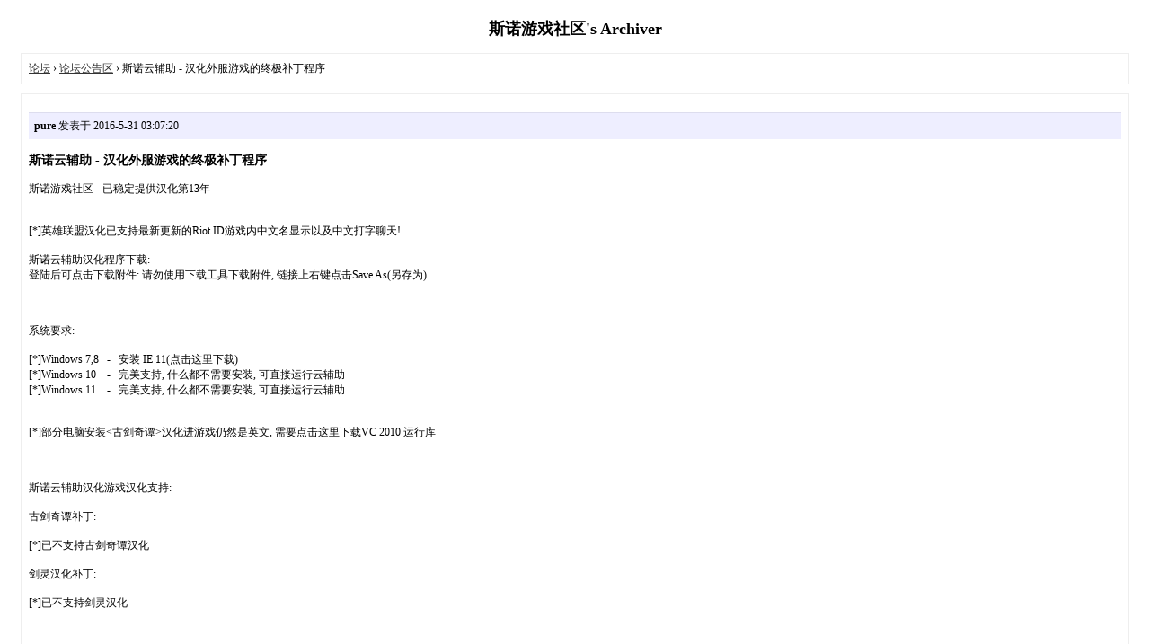

--- FILE ---
content_type: text/html; charset=gbk
request_url: https://www.sinogamer.com/archiver/tid-137235.html?page=1
body_size: 5180
content:
<!DOCTYPE html PUBLIC "-//W3C//DTD XHTML 1.0 Transitional//EN" "http://www.w3.org/TR/xhtml1/DTD/xhtml1-transitional.dtd">
<html xmlns="http://www.w3.org/1999/xhtml">
<head>
<base href="https://www.sinogamer.com/archiver/" />
<title>斯诺云辅助 - 汉化外服游戏的终极补丁程序 - 论坛公告区 - 斯诺游戏社区 -  Powered by Discuz! Archiver</title>
<link href="https://www.sinogamer.com/thread-137235-1-1.html" rel="canonical" />
<meta name="keywords" content="斯诺云辅助 - 汉化外服游戏的终极补丁程序" />
<meta name="description" content="斯诺游戏社区 - 已稳定提供汉化第13年[*]英雄联盟汉化已支持最新更新的Riot ID游戏内中文名显示以及中文打字聊天!斯诺云辅助汉化程序下载:登陆后可点击下载附 ... 斯诺云辅助 - 汉化外服游戏的终极补丁程序 ,斯诺游戏社区" />
<meta name="generator" content="Discuz! X3.4" />
<meta name="author" content="Discuz! Team and Comsenz UI Team" />
<meta name="copyright" content="2001-2017 Comsenz Inc." />
<style type="text/css">
	body {font-family: Verdana;FONT-SIZE: 12px;MARGIN: 0;color: #000000;background: #ffffff;}
	img {border:0;}
	li {margin-top: 8px;}
	.page {padding: 4px; border-top: 1px #EEEEEE solid}
	.author {background-color:#EEEEFF; padding: 6px; border-top: 1px #ddddee solid}
	#nav, #content, #end {padding: 8px; border: 1px solid #EEEEEE; clear: both; width: 95%; margin: auto; margin-top: 10px;}
	#header, #footer { margin-top: 20px; }
	#loginform {text-align: center;}
</style>
</head>
<body vlink="#333333" link="#333333">
<center id="header">
<h2>斯诺游戏社区's Archiver </h2>
</center><div id="nav">
	<a href="./">论坛</a> &rsaquo; <a href="fid-2.html">论坛公告区</a> &rsaquo; 斯诺云辅助 - 汉化外服游戏的终极补丁程序</div>

<div id="content">
			<p class="author">
					<strong>pure</strong>
				发表于 2016-5-31 03:07:20	</p>
			<h3>斯诺云辅助 - 汉化外服游戏的终极补丁程序</h3>
		斯诺游戏社区 - 已稳定提供汉化第13年<br />
<br />
<br />
[*]英雄联盟汉化已支持最新更新的Riot ID游戏内中文名显示以及中文打字聊天!<br />
<br />
斯诺云辅助汉化程序下载:<br />
登陆后可点击下载附件: 请勿使用下载工具下载附件, 链接上右键点击Save As(另存为)<br />
<br />
<br />
<br />
系统要求:<br />
<br />
[*]Windows 7,8&nbsp; &nbsp;-&nbsp; &nbsp;安装 IE 11(点击这里下载)<br />
[*]Windows 10&nbsp; &nbsp; -&nbsp; &nbsp;完美支持, 什么都不需要安装, 可直接运行云辅助<br />
[*]Windows 11&nbsp; &nbsp; -&nbsp; &nbsp;完美支持, 什么都不需要安装, 可直接运行云辅助<br />
<br />
<br />
[*]部分电脑安装&lt;古剑奇谭&gt;汉化进游戏仍然是英文, 需要点击这里下载VC 2010 运行库<br />
<br />
<br />
<br />
斯诺云辅助汉化游戏汉化支持:<br />
<br />
古剑奇谭补丁:<br />
<br />
[*]已不支持古剑奇谭汉化<br />
<br />
剑灵汉化补丁:<br />
<br />
[*]已不支持剑灵汉化<br />
<br />
<br />
<br />
lol英雄联盟汉化补丁:<br />
美服lol英雄联盟汉化, 俄服lol英雄联盟汉化, 西欧lol英雄联盟汉化, 东欧lol英雄联盟汉化, 土耳其lol英雄联盟汉化<br />
巴西lol英雄联盟汉化, 拉丁北lol英雄联盟汉化, 拉丁南lol英雄联盟汉化, 日服lol英雄联盟汉化, 澳服lol英雄联盟汉化, 韩服lol英雄联盟汉化<br />
<br />
<br />
<br />
<br />
<br />
<br />
<br />
<br />
云辅助程序截图:<br />
http://www.sinogamer.com/clouder/test/img/clouder1.png<br />
<br />
http://www.sinogamer.com/clouder/test/img/clouder2.png<br />
<br />
http://www.sinogamer.com/data/attachment/forum/201711/19/064332mneidnqnwoynnnfg.png<br />
<br />
游戏汉化截图:http://www.sinogamer.com/data/attachment/forum/201711/13/044521p07i9wzve890e8de.jpg<br />
<br />
<br />
http://www.sinogamer.com/data/attachment/forum/201702/27/204415z2xzx2xnz240dzmd.jpg<br />
<br />
http://www.sinogamer.com/data/attachment/forum/201702/27/204416jhen3bk0sexsnubz.jpg<br />
<br />
http://www.sinogamer.com/data/attachment/forum/201702/27/204417qp4nn07dinzd3nk2.jpg<br />
<br />
<br />
<br />
<br />
<br />
<br />
http://www.sinogamer.com/data/attachment/forum/201601/19/073243mfxffq9v5pzqxcc4.jpg<br />
<br />
http://www.sinogamer.com/data/attachment/forum/201601/19/073244zu7037hqn23uyx2n.jpg<br />
<br />
http://www.sinogamer.com/data/attachment/forum/201601/19/073246wcb8k7k3mdo3a04p.jpg<br />
<br />
<br />
<br />
更新日志:<br />
2021年9月17日 版本50<br />
[*]更新支持UE4版本的剑灵汉化补丁<br />
<br />
2021年8月13日 版本49<br />
[*]新增 美服 古剑奇谭 汉化<br />
<br />
<br />
2020年7月10日 版本48<br />
[*]更新新版剑灵汉化机制<br />
<br />
<br />
2019年12月3日 版本46<br />
[*]程序兼容性更新<br />
<br />
<br />
2019年10月30日 版本45<br />
[*]添加新功能: 剑灵汉化补丁卸载<br />
<br />
<br />
2019年7月31日 版本44<br />
[*]优化汉化流程.<br />
<br />
2019年7月19日 版本43<br />
[*]更新英雄联盟汉化机制, 官方同步更新.<br />
[*]修复部分剑灵汉化错误.<br />
<br />
2019年5月25日 版本42<br />
[*]更新英雄联盟汉化机制, 支持第二波客户端更新.<br />
[*]修复部分剑灵汉化错误.<br />
[*]为更稳定的剑灵汉化做准备.<br />
<br />
2019年5月24日 版本41<br />
[*]更新英雄联盟汉化机制, 支持第二波客户端更新.<br />
[*]修复部分剑灵汉化错误.<br />
[*]为更稳定的剑灵汉化做准备.<br />
<br />
<br />
2019年4月15日 版本40<br />
[*]更新英雄联盟汉化机制, 同时支持新版和旧版客户端汉化.<br />
[*]更新剑灵汉化机制, 支持新版载入器汉化.<br />
<br />
2019年3月31日 版本39<br />
[*]更新英雄联盟汉化补丁, 支持原汁原味国服内容.<br />
<br />
<br />
2019年3月14日 版本38<br />
[*]更新英雄联盟汉化机制, 支持最新9.5版本客户端<br />
<br />
<br />
2019年1月18日 版本37<br />
[*]修复程序bug<br />
<br />
2018年6月19日 版本36<br />
[*]重写英雄联盟汉化过程, 全新的汉化方式<br />
[*]快速汉化英雄联盟客户端, 提高补丁下载速度及稳定性<br />
[*]修复部分情况下英雄联盟汉化失败的问题.<br />
<br />
<br />
2018年6月15日 版本35<br />
[*]重写英雄联盟汉化过程, 全新的汉化方式<br />
[*]快速汉化英雄联盟客户端, 提高补丁下载速度及稳定性<br />
<br />
<br />
2018年6月3日 版本34<br />
[*]添加部分错误详细说明.<br />
[*]更新英雄联盟汉化过程, 尽量减少重复下载1GB补丁文件的情况.<br />
[*]新增欧洲下载服务器, 欧洲用户下载速度优化.<br />
[*]为后续新版云辅助界面做铺垫更新.<br />
<br />
2018年2月25日 版本33<br />
[*]终于支持欧服, 美服剑灵64位客户端汉化, 再也不用切换32位客户端.<br />
<br />
<br />
2018年2月7日 版本32<br />
[*]新增美国东部&amp;西部下载服务器, 提供更快速的补丁下载速度<br />
[*]自动修复本地英雄联盟语音功能回归, 安装汉化将自动修复语音.<br />
[*]云辅助一键测速并自动选择下载服务器功能.<br />
[*]更新硬件绑定机制, 以解决部分用户频繁解绑的问题.<br />
[*]修复新版硬件绑定报错问题.<br />
<br />
<br />
2018年2月4日 版本31<br />
[*]新增美国东部&amp;西部下载服务器, 提供更快速的补丁下载速度<br />
[*]自动修复本地英雄联盟语音功能回归, 安装汉化将自动修复语音.<br />
[*]云辅助一键测速并自动选择下载服务器功能.<br />
[*]更新硬件绑定机制, 以解决部分用户频繁解绑的问题.<br />
<br />
2017年11月26日 版本30<br />
[*]增加国内CDN服务器下载补丁, 提高国内玩家补丁下载速度(目前该功能为测试状态, 日后将视情况而定)<br />
[*]兼容支付宝自助付款功能.<br />
<br />
2017年11月19日 版本29<br />
[*]新增pubg绝地求生吃鸡&lt;除草&gt;功能<br />
[*]新增pubg绝地求生吃鸡&lt;跳舞&gt;功能<br />
<br />
2017年11月13日 版本28<br />
[*]完美支持英雄联盟游戏+大厅汉化(S8季前赛&lt;新符文系统汉化&gt;)<br />
<br />
<br />
2017年11月9日 版本27<br />
[*]新增PUBG绝地求生吃鸡辅助功能.<br />
[*]我们依然在努力更新英雄联盟汉化补丁, 请耐心等待.<br />
<br />
<br />
2017年10月22日 版本26<br />
[*]支持7.20英雄联盟游戏内物品汉化, 暂不支持大厅汉化.<br />
<br />
<br />
2017年9月28日 版本25<br />
[*]已完美支持英雄联盟7.19版本, 及之前更新的所有汉化内容, 抱歉让大家久等了.<br />
[*]永久解决部分电脑提示报错无法使用的问题.<br />
[*]还更新了别的代码, 可是我忘了...就顾着研究英雄联盟更新了..<br />
[*]更新剑灵游戏更新检测逻辑.<br />
<br />
<br />
2017年9月28日 版本24<br />
[*]已完美支持英雄联盟7.19版本, 及之前更新的所有汉化内容, 抱歉让大家久等了.<br />
[*]永久解决部分电脑提示报错无法使用的问题.<br />
[*]还更新了别的代码, 可是我忘了...就顾着研究英雄联盟更新了..<br />
<br />
<br />
2017年8月26日 版本23<br />
[*]英雄联盟汉化新增默认修复本地语音功能.(正常安装汉化补丁不再导致语音消失,将恢复本地自带语音, 如需其他语言的语音, 依然可以像以前一样正常安装)<br />
[*]自动检测云辅助界面按钮无法点击的问题, 并自动弹出解决方案(极少数用户经历的错误).<br />
[*]更新云辅助汉化机制来支持英雄联盟8月23日更新, 目前已99%兼容(除新英雄外).<br />
[*]修复部分语言客户端文件结构不同引起的云辅助出错.<br />
[*]游戏提示错误, 需要卸载补丁重新安装时, 屏蔽不需要的游戏自检测<br />
<br />
2017年8月24日 版本22<br />
[*]英雄联盟汉化新增默认修复本地语音功能.(正常安装汉化补丁不再导致语音消失,将恢复本地自带语音, 如需其他语言的语音, 依然可以像以前一样正常安装)<br />
[*]自动检测云辅助界面按钮无法点击的问题, 并自动弹出解决方案(极少数用户经历的错误).<br />
[*]更新云辅助汉化机制来支持英雄联盟8月23日更新, 目前已99%兼容(除新英雄外).<br />
<br />
<br />
2017年7月7日 版本21<br />
<br />
[*]增加剑灵汉化需将游戏改回32位客户端的提示, 以防止不看说明的人汉化失败.<br />
<br />
<br />
2017年6月25日 版本20<br />
<br />
[*]修复剑灵汉化提示错误的问题.<br />
[*]修复剑灵汉化文件残留的问题.<br />
[*]修复剑灵汉化游戏内不显示部分内容(K技能面板内容消失)的问题.<br />
<br />
<br />
2017年5月29日 版本19<br />
<br />
[*]细节bug修复<br />
<br />
<br />
2017年5月28日 版本18<br />
[*]添加云辅助端安全付费页面.<br />
[*]修复部分英雄联盟补丁安装错误问题.<br />
[*]修复英雄联盟载入界面名字方块问题.<br />
[*]云辅助一键更新功能(更新云辅助无需登录斯诺游戏社区重新下载).<br />
[*]云辅助账号硬件绑定(同一斯诺游戏社区账号在三天内, 仅可以在同一台电脑上登录使用).<br />
[*]更新剑灵汉化补丁功能, 无需再选择路径, 直接载入补丁后, 登录游戏即可.<br />
[*]新增英雄联盟韩文语音补丁.<br />
[*]目前已知bug(游戏无限重启): 英雄联盟游戏更新后, 需要先卸载汉化补丁, 正常进入游戏更新, 然后再重新安装汉化, 才能正常进行游戏(一般每半个月-一个月才会需要操作一次).<br />
<br />
<br />
2017年3月14日 版本17<br />
[*]bug修复.<br />
[*]清理冗余代码, 为版本18新功能做准备.<br />
[*]目前已知bug(游戏无限重启): 英雄联盟游戏更新后, 需要先卸载汉化补丁, 正常进入游戏更新, 然后再重新安装汉化, 才能正常进行游戏(一般每半个月-一个月才会需要操作一次).<br />
<br />
2017年3月8日 版本16<br />
[*]支持大厅英雄名, 符文,及天赋汉化<br />
[*]修复大量英雄联盟汉化bug<br />
[*]目前已知bug(游戏无限重启): 英雄联盟游戏更新后, 需要先卸载汉化补丁, 正常进入游戏更新, 然后再重新安装汉化, 才能正常进行游戏(一般每半个月-一个月才会需要操作一次).<br />
<br />
<br />
2017年3月5日 版本15<br />
[*]正式支持全世界所有英雄联盟LOL新版客户端汉化.<br />
[*]bug修复<br />
<br />
<br />
2017年2月13日 版本14 测试版<br />
[*]更稳定的服务器连接方式.<br />
[*]所有功能免费使用一周.<br />
<br />
<br />
2017年2月8日 版本13<br />
[*]支持新版剑灵客户端汉化.<br />
[*]为保证服务质量, 英雄联盟汉化补丁即将实行VIP权限制度.<br />
<br />
<br />
2017年1月21日 版本12<br />
[*]修复英雄联盟大厅汉化补丁安装问题.<br />
[*]修复部分bug.<br />
[*]为保证服务质量, 英雄联盟汉化补丁即将实行VIP权限制度.<br />
<br />
<br />
2017年1月16日 版本11<br />
[*]自动生成桌面快捷方式, 解决找不到云辅助下载到哪了的问题.<br />
[*]修复部分bug及错误说明.<br />
<br />
<br />
2016年11月30日 版本10<br />
<br />
[*]修复部分英雄联盟中文补丁安装失败的问题<br />
[*]添加安装补丁失败已知问题中文+英文解决方案.<br />
[*]修复部分小问题, pure已经记不住具体问题在哪了.<br />
<br />
<br />
2016年9月28日 版本9<br />
[*]修复剑灵补丁导致的程序假死.<br />
[*]修复连接服务器失败等问题.<br />
<br />
<br />
2016年9月24日 版本8<br />
[*]修复部分LOL语音补丁安装问题.<br />
[*]去掉剑灵补丁IP限制.<br />
[*]增加云辅助客户端单账号登陆限制<br />
<br />
<br />
2016年9月18日 版本7<br />
[*]修复部分bug.<br />
<br />
2016年7月9日 版本6<br />
[*]修复部分bug, 增加错误修复方法及说明.<br />
<br />
<br />
2016年6月17日 版本5<br />
[*]新增自动查找剑灵游戏路径按钮, 以解决很多人找不到自己把游戏装到哪了的问题... 醉了..<br />
[*]修复剑灵补丁每次都需要重新下载9.6MB文件的问题, 现在不会再修复文件了, 完美进游戏.<br />
<br />
2016年6月14日 版本4<br />
[*]每次关闭补丁后, 自动保存已设置的游戏路径, 再也不用每次都手动选择游戏文件夹.<br />
[*]修复部分bug<br />
<br />
<br />
2016年6月4日 版本3<br />
[*]修复剑灵补丁提示信息错位问题<br />
[*]更新剑灵补丁备份机制, 理论上减少游戏更新器每次载入游戏都需要下载文件的问题.<br />
<br />
<br />
2016年5月31日 版本2<br />
[*]修复部分无法找到路径问题( 030014, 030015错误)<br />
<br />
<br />
2016年5月31日 版本1<br />
[*]正式放出斯诺云辅助程序<br />
<br />
<br />
<br />
<br />
<br />
				<p class="author">
					<strong>麻辣隔壁</strong>
				发表于 2016-6-25 20:39:44	</p>
			<h3></h3>
		pure 发表于 2016-6-25 11:12<br />
因为你没有使用补丁的权限<br />
那么应该如何取得权限呢？是不是冲个V就可以了？<br />
<br />
				<p class="author">
					<strong>沉默loldd</strong>
				发表于 2016-6-1 08:21:58	</p>
			<h3></h3>
		非常好用 赞一个				<p class="author">
					<strong>释怀</strong>
				发表于 2016-5-31 17:18:02	</p>
			<h3></h3>
		pure 发表于 2016-5-31 13:02<br />
找不到路径问题已修复, 下载新版云辅助即可解决问题, 有问题随时回帖@我<br />
有了一些小问题都修复完了 完美汉化!				<p class="author">
					<strong>xujie0023</strong>
				发表于 2016-6-20 05:52:01	</p>
			<h3></h3>
		支持pure，那些智障的人就想著白吃白喝				<p class="author">
					<strong>AllenNan</strong>
				发表于 2018-6-21 00:43:27	</p>
			<h3></h3>
		剑灵进入游戏界面输入安全码全是乱码怎么办				<p class="author">
					<strong>huyinjie1992</strong>
				发表于 2016-5-31 05:57:14	</p>
			<h3></h3>
		火前留言:victory:				<p class="author">
					<strong>寂寞成灾</strong>
				发表于 2016-5-31 03:12:28	</p>
			<h3></h3>
		沙发求打赏#18#				<p class="author">
					<strong>pure</strong>
				发表于 2016-9-1 04:26:53	</p>
			<h3></h3>
		sheshou 发表于 2016-9-1 02:15<br />
新的英雄资料看不到啊<br />
<br />
等国服更新				<p class="author">
					<strong>junzzz</strong>
				发表于 2016-5-31 06:25:18	</p>
			<h3></h3>
		强烈支持！！！！！求剑灵俄服汉化！！！！！！！！！！！				<p class="author">
					<strong>pure</strong>
				发表于 2021-3-5 01:12:36	</p>
			<h3></h3>
		brandonbai18 发表于 2021-3-5 01:06<br />
哥 剑灵汉化崩了吗，输入密保界面，密码都是中文， 没法登录啊<br />
<br />
来个截图, 我看看啥样的				<p class="author">
					<strong>Fishy</strong>
				发表于 2016-5-31 04:32:58	</p>
			<h3></h3>
		#23#				<p class="author">
					<strong>[Hero]K.O</strong>
				发表于 2016-5-31 07:32:44	</p>
			<h3></h3>
		前排&nbsp; &nbsp;&nbsp; &nbsp;&nbsp; &nbsp;&nbsp; &nbsp;&nbsp; &nbsp;&nbsp; &nbsp;&nbsp; &nbsp;				<p class="author">
					<strong>[Hero]K.O</strong>
				发表于 2016-5-31 07:36:33	</p>
			<h3></h3>
		看CF那个测试图 你是怎么做到0杀 然后等级那么高的 				<p class="author">
					<strong>◆小葱花-70◆</strong>
				发表于 2016-5-31 07:45:40	</p>
			<h3></h3>
		{:5_190:}				<p class="author">
					<strong>Bad</strong>
				发表于 2016-5-31 08:54:24	</p>
			<h3></h3>
		好东西啊大爱版主<br />
				<p class="author">
					<strong>jerryjeery</strong>
				发表于 2016-5-31 10:53:40	</p>
			<h3></h3>
		膜拜大神#mobai##mobai#			<div class="page">
		页: 
<strong>[1]</strong> 
<a href="tid-137235.html?page=2">2</a> 
<a href="tid-137235.html?page=3">3</a> 
<a href="tid-137235.html?page=4">4</a> 
<a href="tid-137235.html?page=5">5</a> 
<a href="tid-137235.html?page=6">6</a> 
<a href="tid-137235.html?page=7">7</a> 
<a href="tid-137235.html?page=8">8</a> 
<a href="tid-137235.html?page=9">9</a> 
<a href="tid-137235.html?page=10">10</a> 
	</div>
</div>

<div id="end">
	查看完整版本:
	<a href="../thread-137235-1-1.html" target="_blank"><strong>斯诺云辅助 - 汉化外服游戏的终极补丁程序</strong></a>
</div>
<br />
<center>
		<div id="footer">
		Powered by <strong><a target="_blank" href="http://www.discuz.net">Discuz! X3.4 Archiver</a></strong> &nbsp; &copy 2001-2017 <a target="_blank" href="http://www.comsenz.com">Comsenz Inc.</a>
		<br />
		<br />
	</div>
</center>
</body>
</html>
